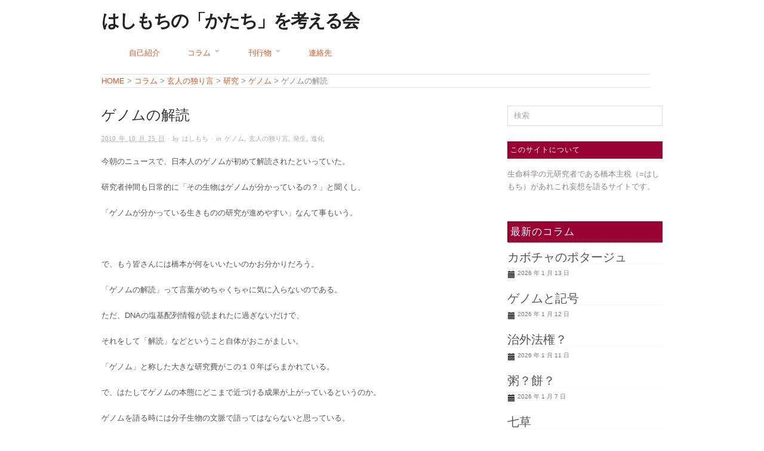

--- FILE ---
content_type: text/html; charset=UTF-8
request_url: https://hashimochi.com/archives/2598
body_size: 14304
content:
<!doctype html>
<html lang="ja">
<head>
	<!-- Global site tag (gtag.js) - Google Analytics -->
<script async src="https://www.googletagmanager.com/gtag/js?id=UA-44952005-1"></script>
<script>
  window.dataLayer = window.dataLayer || [];
  function gtag(){dataLayer.push(arguments);}
  gtag('js', new Date());

  gtag('config', 'UA-44952005-1');
</script>

<meta http-equiv="Content-Type" content="text/html; charset=UTF-8" />
<meta http-equiv="X-UA-Compatible" content="IE=edge,chrome=1">
    
<!-- Mobile viewport optimized -->
<meta name="viewport" content="width=device-width,initial-scale=1">


<!-- Title -->
<title>ゲノムの解読 - はしもちの「かたち」を考える会</title>

<link rel="profile" href="http://gmpg.org/xfn/11" />
<link rel="pingback" href="https://hashimochi.com/xmlrpc.php" />

<!-- WP Head -->
<meta name='robots' content='index, follow, max-image-preview:large, max-snippet:-1, max-video-preview:-1' />
	<style>img:is([sizes="auto" i], [sizes^="auto," i]) { contain-intrinsic-size: 3000px 1500px }</style>
	<meta name="generator" content="WordPress 6.8.3" />
<meta name="template" content="Origin ed Hashimochi 0.5.3" />

	<!-- This site is optimized with the Yoast SEO plugin v26.7 - https://yoast.com/wordpress/plugins/seo/ -->
	<link rel="canonical" href="https://hashimochi.com/archives/2598" />
	<meta property="og:locale" content="ja_JP" />
	<meta property="og:type" content="article" />
	<meta property="og:title" content="ゲノムの解読 - はしもちの「かたち」を考える会" />
	<meta property="og:description" content="今朝のニュースで、日本人のゲノムが初めて解読されたといっていた。 研究者仲間も日常的に「その生物はゲノムが分かっているの？」と聞くし、 「ゲノムが分かっている生きものの研究が進めやすい」なんて事もいう。 &nbsp; で..." />
	<meta property="og:url" content="https://hashimochi.com/archives/2598" />
	<meta property="og:site_name" content="はしもちの「かたち」を考える会" />
	<meta property="article:published_time" content="2010-10-25T03:17:04+00:00" />
	<meta property="article:modified_time" content="2015-05-12T23:50:27+00:00" />
	<meta name="author" content="はしもち" />
	<script type="application/ld+json" class="yoast-schema-graph">{"@context":"https://schema.org","@graph":[{"@type":"Article","@id":"https://hashimochi.com/archives/2598#article","isPartOf":{"@id":"https://hashimochi.com/archives/2598"},"author":{"name":"はしもち","@id":"https://hashimochi.com/#/schema/person/d9a39be6734743b9de274fc8970be078"},"headline":"ゲノムの解読","datePublished":"2010-10-25T03:17:04+00:00","dateModified":"2015-05-12T23:50:27+00:00","mainEntityOfPage":{"@id":"https://hashimochi.com/archives/2598"},"wordCount":4,"commentCount":0,"articleSection":["ゲノム","玄人の独り言","発生","進化"],"inLanguage":"ja","potentialAction":[{"@type":"CommentAction","name":"Comment","target":["https://hashimochi.com/archives/2598#respond"]}]},{"@type":"WebPage","@id":"https://hashimochi.com/archives/2598","url":"https://hashimochi.com/archives/2598","name":"ゲノムの解読 - はしもちの「かたち」を考える会","isPartOf":{"@id":"https://hashimochi.com/#website"},"datePublished":"2010-10-25T03:17:04+00:00","dateModified":"2015-05-12T23:50:27+00:00","author":{"@id":"https://hashimochi.com/#/schema/person/d9a39be6734743b9de274fc8970be078"},"inLanguage":"ja","potentialAction":[{"@type":"ReadAction","target":["https://hashimochi.com/archives/2598"]}]},{"@type":"WebSite","@id":"https://hashimochi.com/#website","url":"https://hashimochi.com/","name":"はしもちの「かたち」を考える会","description":"","potentialAction":[{"@type":"SearchAction","target":{"@type":"EntryPoint","urlTemplate":"https://hashimochi.com/?s={search_term_string}"},"query-input":{"@type":"PropertyValueSpecification","valueRequired":true,"valueName":"search_term_string"}}],"inLanguage":"ja"},{"@type":"Person","@id":"https://hashimochi.com/#/schema/person/d9a39be6734743b9de274fc8970be078","name":"はしもち","url":"https://hashimochi.com/archives/author/hashimochi"}]}</script>
	<!-- / Yoast SEO plugin. -->


<link rel='dns-prefetch' href='//stats.wp.com' />
<link rel='dns-prefetch' href='//fonts.googleapis.com' />
<link rel='dns-prefetch' href='//v0.wordpress.com' />
<link rel='dns-prefetch' href='//jetpack.wordpress.com' />
<link rel='dns-prefetch' href='//s0.wp.com' />
<link rel='dns-prefetch' href='//public-api.wordpress.com' />
<link rel='dns-prefetch' href='//0.gravatar.com' />
<link rel='dns-prefetch' href='//1.gravatar.com' />
<link rel='dns-prefetch' href='//2.gravatar.com' />
<link rel="alternate" type="application/rss+xml" title="はしもちの「かたち」を考える会 &raquo; フィード" href="https://hashimochi.com/feed" />
<link rel="alternate" type="application/rss+xml" title="はしもちの「かたち」を考える会 &raquo; コメントフィード" href="https://hashimochi.com/comments/feed" />
<link rel="alternate" type="application/rss+xml" title="はしもちの「かたち」を考える会 &raquo; ゲノムの解読 のコメントのフィード" href="https://hashimochi.com/archives/2598/feed" />
<script type="text/javascript">
/* <![CDATA[ */
window._wpemojiSettings = {"baseUrl":"https:\/\/s.w.org\/images\/core\/emoji\/16.0.1\/72x72\/","ext":".png","svgUrl":"https:\/\/s.w.org\/images\/core\/emoji\/16.0.1\/svg\/","svgExt":".svg","source":{"concatemoji":"https:\/\/hashimochi.com\/wp-includes\/js\/wp-emoji-release.min.js?ver=6.8.3"}};
/*! This file is auto-generated */
!function(s,n){var o,i,e;function c(e){try{var t={supportTests:e,timestamp:(new Date).valueOf()};sessionStorage.setItem(o,JSON.stringify(t))}catch(e){}}function p(e,t,n){e.clearRect(0,0,e.canvas.width,e.canvas.height),e.fillText(t,0,0);var t=new Uint32Array(e.getImageData(0,0,e.canvas.width,e.canvas.height).data),a=(e.clearRect(0,0,e.canvas.width,e.canvas.height),e.fillText(n,0,0),new Uint32Array(e.getImageData(0,0,e.canvas.width,e.canvas.height).data));return t.every(function(e,t){return e===a[t]})}function u(e,t){e.clearRect(0,0,e.canvas.width,e.canvas.height),e.fillText(t,0,0);for(var n=e.getImageData(16,16,1,1),a=0;a<n.data.length;a++)if(0!==n.data[a])return!1;return!0}function f(e,t,n,a){switch(t){case"flag":return n(e,"\ud83c\udff3\ufe0f\u200d\u26a7\ufe0f","\ud83c\udff3\ufe0f\u200b\u26a7\ufe0f")?!1:!n(e,"\ud83c\udde8\ud83c\uddf6","\ud83c\udde8\u200b\ud83c\uddf6")&&!n(e,"\ud83c\udff4\udb40\udc67\udb40\udc62\udb40\udc65\udb40\udc6e\udb40\udc67\udb40\udc7f","\ud83c\udff4\u200b\udb40\udc67\u200b\udb40\udc62\u200b\udb40\udc65\u200b\udb40\udc6e\u200b\udb40\udc67\u200b\udb40\udc7f");case"emoji":return!a(e,"\ud83e\udedf")}return!1}function g(e,t,n,a){var r="undefined"!=typeof WorkerGlobalScope&&self instanceof WorkerGlobalScope?new OffscreenCanvas(300,150):s.createElement("canvas"),o=r.getContext("2d",{willReadFrequently:!0}),i=(o.textBaseline="top",o.font="600 32px Arial",{});return e.forEach(function(e){i[e]=t(o,e,n,a)}),i}function t(e){var t=s.createElement("script");t.src=e,t.defer=!0,s.head.appendChild(t)}"undefined"!=typeof Promise&&(o="wpEmojiSettingsSupports",i=["flag","emoji"],n.supports={everything:!0,everythingExceptFlag:!0},e=new Promise(function(e){s.addEventListener("DOMContentLoaded",e,{once:!0})}),new Promise(function(t){var n=function(){try{var e=JSON.parse(sessionStorage.getItem(o));if("object"==typeof e&&"number"==typeof e.timestamp&&(new Date).valueOf()<e.timestamp+604800&&"object"==typeof e.supportTests)return e.supportTests}catch(e){}return null}();if(!n){if("undefined"!=typeof Worker&&"undefined"!=typeof OffscreenCanvas&&"undefined"!=typeof URL&&URL.createObjectURL&&"undefined"!=typeof Blob)try{var e="postMessage("+g.toString()+"("+[JSON.stringify(i),f.toString(),p.toString(),u.toString()].join(",")+"));",a=new Blob([e],{type:"text/javascript"}),r=new Worker(URL.createObjectURL(a),{name:"wpTestEmojiSupports"});return void(r.onmessage=function(e){c(n=e.data),r.terminate(),t(n)})}catch(e){}c(n=g(i,f,p,u))}t(n)}).then(function(e){for(var t in e)n.supports[t]=e[t],n.supports.everything=n.supports.everything&&n.supports[t],"flag"!==t&&(n.supports.everythingExceptFlag=n.supports.everythingExceptFlag&&n.supports[t]);n.supports.everythingExceptFlag=n.supports.everythingExceptFlag&&!n.supports.flag,n.DOMReady=!1,n.readyCallback=function(){n.DOMReady=!0}}).then(function(){return e}).then(function(){var e;n.supports.everything||(n.readyCallback(),(e=n.source||{}).concatemoji?t(e.concatemoji):e.wpemoji&&e.twemoji&&(t(e.twemoji),t(e.wpemoji)))}))}((window,document),window._wpemojiSettings);
/* ]]> */
</script>
<link rel='stylesheet' id='style-css' href='https://hashimochi.com/wp-content/themes/origin/style.css?ver=0.5.3' type='text/css' media='all' />
<style id='wp-emoji-styles-inline-css' type='text/css'>

	img.wp-smiley, img.emoji {
		display: inline !important;
		border: none !important;
		box-shadow: none !important;
		height: 1em !important;
		width: 1em !important;
		margin: 0 0.07em !important;
		vertical-align: -0.1em !important;
		background: none !important;
		padding: 0 !important;
	}
</style>
<link rel='stylesheet' id='wp-block-library-css' href='https://hashimochi.com/wp-includes/css/dist/block-library/style.min.css?ver=6.8.3' type='text/css' media='all' />
<style id='classic-theme-styles-inline-css' type='text/css'>
/*! This file is auto-generated */
.wp-block-button__link{color:#fff;background-color:#32373c;border-radius:9999px;box-shadow:none;text-decoration:none;padding:calc(.667em + 2px) calc(1.333em + 2px);font-size:1.125em}.wp-block-file__button{background:#32373c;color:#fff;text-decoration:none}
</style>
<link rel='stylesheet' id='mediaelement-css' href='https://hashimochi.com/wp-includes/js/mediaelement/mediaelementplayer-legacy.min.css?ver=4.2.17' type='text/css' media='all' />
<link rel='stylesheet' id='wp-mediaelement-css' href='https://hashimochi.com/wp-includes/js/mediaelement/wp-mediaelement.min.css?ver=6.8.3' type='text/css' media='all' />
<style id='jetpack-sharing-buttons-style-inline-css' type='text/css'>
.jetpack-sharing-buttons__services-list{display:flex;flex-direction:row;flex-wrap:wrap;gap:0;list-style-type:none;margin:5px;padding:0}.jetpack-sharing-buttons__services-list.has-small-icon-size{font-size:12px}.jetpack-sharing-buttons__services-list.has-normal-icon-size{font-size:16px}.jetpack-sharing-buttons__services-list.has-large-icon-size{font-size:24px}.jetpack-sharing-buttons__services-list.has-huge-icon-size{font-size:36px}@media print{.jetpack-sharing-buttons__services-list{display:none!important}}.editor-styles-wrapper .wp-block-jetpack-sharing-buttons{gap:0;padding-inline-start:0}ul.jetpack-sharing-buttons__services-list.has-background{padding:1.25em 2.375em}
</style>
<style id='global-styles-inline-css' type='text/css'>
:root{--wp--preset--aspect-ratio--square: 1;--wp--preset--aspect-ratio--4-3: 4/3;--wp--preset--aspect-ratio--3-4: 3/4;--wp--preset--aspect-ratio--3-2: 3/2;--wp--preset--aspect-ratio--2-3: 2/3;--wp--preset--aspect-ratio--16-9: 16/9;--wp--preset--aspect-ratio--9-16: 9/16;--wp--preset--color--black: #000000;--wp--preset--color--cyan-bluish-gray: #abb8c3;--wp--preset--color--white: #ffffff;--wp--preset--color--pale-pink: #f78da7;--wp--preset--color--vivid-red: #cf2e2e;--wp--preset--color--luminous-vivid-orange: #ff6900;--wp--preset--color--luminous-vivid-amber: #fcb900;--wp--preset--color--light-green-cyan: #7bdcb5;--wp--preset--color--vivid-green-cyan: #00d084;--wp--preset--color--pale-cyan-blue: #8ed1fc;--wp--preset--color--vivid-cyan-blue: #0693e3;--wp--preset--color--vivid-purple: #9b51e0;--wp--preset--gradient--vivid-cyan-blue-to-vivid-purple: linear-gradient(135deg,rgba(6,147,227,1) 0%,rgb(155,81,224) 100%);--wp--preset--gradient--light-green-cyan-to-vivid-green-cyan: linear-gradient(135deg,rgb(122,220,180) 0%,rgb(0,208,130) 100%);--wp--preset--gradient--luminous-vivid-amber-to-luminous-vivid-orange: linear-gradient(135deg,rgba(252,185,0,1) 0%,rgba(255,105,0,1) 100%);--wp--preset--gradient--luminous-vivid-orange-to-vivid-red: linear-gradient(135deg,rgba(255,105,0,1) 0%,rgb(207,46,46) 100%);--wp--preset--gradient--very-light-gray-to-cyan-bluish-gray: linear-gradient(135deg,rgb(238,238,238) 0%,rgb(169,184,195) 100%);--wp--preset--gradient--cool-to-warm-spectrum: linear-gradient(135deg,rgb(74,234,220) 0%,rgb(151,120,209) 20%,rgb(207,42,186) 40%,rgb(238,44,130) 60%,rgb(251,105,98) 80%,rgb(254,248,76) 100%);--wp--preset--gradient--blush-light-purple: linear-gradient(135deg,rgb(255,206,236) 0%,rgb(152,150,240) 100%);--wp--preset--gradient--blush-bordeaux: linear-gradient(135deg,rgb(254,205,165) 0%,rgb(254,45,45) 50%,rgb(107,0,62) 100%);--wp--preset--gradient--luminous-dusk: linear-gradient(135deg,rgb(255,203,112) 0%,rgb(199,81,192) 50%,rgb(65,88,208) 100%);--wp--preset--gradient--pale-ocean: linear-gradient(135deg,rgb(255,245,203) 0%,rgb(182,227,212) 50%,rgb(51,167,181) 100%);--wp--preset--gradient--electric-grass: linear-gradient(135deg,rgb(202,248,128) 0%,rgb(113,206,126) 100%);--wp--preset--gradient--midnight: linear-gradient(135deg,rgb(2,3,129) 0%,rgb(40,116,252) 100%);--wp--preset--font-size--small: 13px;--wp--preset--font-size--medium: 20px;--wp--preset--font-size--large: 36px;--wp--preset--font-size--x-large: 42px;--wp--preset--spacing--20: 0.44rem;--wp--preset--spacing--30: 0.67rem;--wp--preset--spacing--40: 1rem;--wp--preset--spacing--50: 1.5rem;--wp--preset--spacing--60: 2.25rem;--wp--preset--spacing--70: 3.38rem;--wp--preset--spacing--80: 5.06rem;--wp--preset--shadow--natural: 6px 6px 9px rgba(0, 0, 0, 0.2);--wp--preset--shadow--deep: 12px 12px 50px rgba(0, 0, 0, 0.4);--wp--preset--shadow--sharp: 6px 6px 0px rgba(0, 0, 0, 0.2);--wp--preset--shadow--outlined: 6px 6px 0px -3px rgba(255, 255, 255, 1), 6px 6px rgba(0, 0, 0, 1);--wp--preset--shadow--crisp: 6px 6px 0px rgba(0, 0, 0, 1);}:where(.is-layout-flex){gap: 0.5em;}:where(.is-layout-grid){gap: 0.5em;}body .is-layout-flex{display: flex;}.is-layout-flex{flex-wrap: wrap;align-items: center;}.is-layout-flex > :is(*, div){margin: 0;}body .is-layout-grid{display: grid;}.is-layout-grid > :is(*, div){margin: 0;}:where(.wp-block-columns.is-layout-flex){gap: 2em;}:where(.wp-block-columns.is-layout-grid){gap: 2em;}:where(.wp-block-post-template.is-layout-flex){gap: 1.25em;}:where(.wp-block-post-template.is-layout-grid){gap: 1.25em;}.has-black-color{color: var(--wp--preset--color--black) !important;}.has-cyan-bluish-gray-color{color: var(--wp--preset--color--cyan-bluish-gray) !important;}.has-white-color{color: var(--wp--preset--color--white) !important;}.has-pale-pink-color{color: var(--wp--preset--color--pale-pink) !important;}.has-vivid-red-color{color: var(--wp--preset--color--vivid-red) !important;}.has-luminous-vivid-orange-color{color: var(--wp--preset--color--luminous-vivid-orange) !important;}.has-luminous-vivid-amber-color{color: var(--wp--preset--color--luminous-vivid-amber) !important;}.has-light-green-cyan-color{color: var(--wp--preset--color--light-green-cyan) !important;}.has-vivid-green-cyan-color{color: var(--wp--preset--color--vivid-green-cyan) !important;}.has-pale-cyan-blue-color{color: var(--wp--preset--color--pale-cyan-blue) !important;}.has-vivid-cyan-blue-color{color: var(--wp--preset--color--vivid-cyan-blue) !important;}.has-vivid-purple-color{color: var(--wp--preset--color--vivid-purple) !important;}.has-black-background-color{background-color: var(--wp--preset--color--black) !important;}.has-cyan-bluish-gray-background-color{background-color: var(--wp--preset--color--cyan-bluish-gray) !important;}.has-white-background-color{background-color: var(--wp--preset--color--white) !important;}.has-pale-pink-background-color{background-color: var(--wp--preset--color--pale-pink) !important;}.has-vivid-red-background-color{background-color: var(--wp--preset--color--vivid-red) !important;}.has-luminous-vivid-orange-background-color{background-color: var(--wp--preset--color--luminous-vivid-orange) !important;}.has-luminous-vivid-amber-background-color{background-color: var(--wp--preset--color--luminous-vivid-amber) !important;}.has-light-green-cyan-background-color{background-color: var(--wp--preset--color--light-green-cyan) !important;}.has-vivid-green-cyan-background-color{background-color: var(--wp--preset--color--vivid-green-cyan) !important;}.has-pale-cyan-blue-background-color{background-color: var(--wp--preset--color--pale-cyan-blue) !important;}.has-vivid-cyan-blue-background-color{background-color: var(--wp--preset--color--vivid-cyan-blue) !important;}.has-vivid-purple-background-color{background-color: var(--wp--preset--color--vivid-purple) !important;}.has-black-border-color{border-color: var(--wp--preset--color--black) !important;}.has-cyan-bluish-gray-border-color{border-color: var(--wp--preset--color--cyan-bluish-gray) !important;}.has-white-border-color{border-color: var(--wp--preset--color--white) !important;}.has-pale-pink-border-color{border-color: var(--wp--preset--color--pale-pink) !important;}.has-vivid-red-border-color{border-color: var(--wp--preset--color--vivid-red) !important;}.has-luminous-vivid-orange-border-color{border-color: var(--wp--preset--color--luminous-vivid-orange) !important;}.has-luminous-vivid-amber-border-color{border-color: var(--wp--preset--color--luminous-vivid-amber) !important;}.has-light-green-cyan-border-color{border-color: var(--wp--preset--color--light-green-cyan) !important;}.has-vivid-green-cyan-border-color{border-color: var(--wp--preset--color--vivid-green-cyan) !important;}.has-pale-cyan-blue-border-color{border-color: var(--wp--preset--color--pale-cyan-blue) !important;}.has-vivid-cyan-blue-border-color{border-color: var(--wp--preset--color--vivid-cyan-blue) !important;}.has-vivid-purple-border-color{border-color: var(--wp--preset--color--vivid-purple) !important;}.has-vivid-cyan-blue-to-vivid-purple-gradient-background{background: var(--wp--preset--gradient--vivid-cyan-blue-to-vivid-purple) !important;}.has-light-green-cyan-to-vivid-green-cyan-gradient-background{background: var(--wp--preset--gradient--light-green-cyan-to-vivid-green-cyan) !important;}.has-luminous-vivid-amber-to-luminous-vivid-orange-gradient-background{background: var(--wp--preset--gradient--luminous-vivid-amber-to-luminous-vivid-orange) !important;}.has-luminous-vivid-orange-to-vivid-red-gradient-background{background: var(--wp--preset--gradient--luminous-vivid-orange-to-vivid-red) !important;}.has-very-light-gray-to-cyan-bluish-gray-gradient-background{background: var(--wp--preset--gradient--very-light-gray-to-cyan-bluish-gray) !important;}.has-cool-to-warm-spectrum-gradient-background{background: var(--wp--preset--gradient--cool-to-warm-spectrum) !important;}.has-blush-light-purple-gradient-background{background: var(--wp--preset--gradient--blush-light-purple) !important;}.has-blush-bordeaux-gradient-background{background: var(--wp--preset--gradient--blush-bordeaux) !important;}.has-luminous-dusk-gradient-background{background: var(--wp--preset--gradient--luminous-dusk) !important;}.has-pale-ocean-gradient-background{background: var(--wp--preset--gradient--pale-ocean) !important;}.has-electric-grass-gradient-background{background: var(--wp--preset--gradient--electric-grass) !important;}.has-midnight-gradient-background{background: var(--wp--preset--gradient--midnight) !important;}.has-small-font-size{font-size: var(--wp--preset--font-size--small) !important;}.has-medium-font-size{font-size: var(--wp--preset--font-size--medium) !important;}.has-large-font-size{font-size: var(--wp--preset--font-size--large) !important;}.has-x-large-font-size{font-size: var(--wp--preset--font-size--x-large) !important;}
:where(.wp-block-post-template.is-layout-flex){gap: 1.25em;}:where(.wp-block-post-template.is-layout-grid){gap: 1.25em;}
:where(.wp-block-columns.is-layout-flex){gap: 2em;}:where(.wp-block-columns.is-layout-grid){gap: 2em;}
:root :where(.wp-block-pullquote){font-size: 1.5em;line-height: 1.6;}
</style>
<link rel='stylesheet' id='contact-form-7-css' href='https://hashimochi.com/wp-content/plugins/contact-form-7/includes/css/styles.css?ver=6.1.4' type='text/css' media='all' />
<link rel='stylesheet' id='origin_fancybox-stylesheet-css' href='https://hashimochi.com/wp-content/themes/origin/js/fancybox/jquery.fancybox-1.3.4.css?ver=1' type='text/css' media='screen' />
<link rel='stylesheet' id='font-bitter-css' href='http://fonts.googleapis.com/css?family=Bitter&#038;ver=1' type='text/css' media='screen' />
<script type="text/javascript" src="https://hashimochi.com/wp-includes/js/jquery/jquery.min.js?ver=3.7.1" id="jquery-core-js"></script>
<script type="text/javascript" src="https://hashimochi.com/wp-includes/js/jquery/jquery-migrate.min.js?ver=3.4.1" id="jquery-migrate-js"></script>
<link rel="https://api.w.org/" href="https://hashimochi.com/wp-json/" /><link rel="alternate" title="JSON" type="application/json" href="https://hashimochi.com/wp-json/wp/v2/posts/2598" /><link rel="EditURI" type="application/rsd+xml" title="RSD" href="https://hashimochi.com/xmlrpc.php?rsd" />
<link rel='shortlink' href='https://wp.me/pq13K-FU' />
<link rel="alternate" title="oEmbed (JSON)" type="application/json+oembed" href="https://hashimochi.com/wp-json/oembed/1.0/embed?url=https%3A%2F%2Fhashimochi.com%2Farchives%2F2598" />
<link rel="alternate" title="oEmbed (XML)" type="text/xml+oembed" href="https://hashimochi.com/wp-json/oembed/1.0/embed?url=https%3A%2F%2Fhashimochi.com%2Farchives%2F2598&#038;format=xml" />
	<style>img#wpstats{display:none}</style>
		
	<style type="text/css">

		/* Font size. */
		
		/* Font family. */
		
		/* Link color. */
				a:hover, a:focus { color: #000; }

		/* Custom CSS. */
		
	
	</style>	

<style type="text/css">.recentcomments a{display:inline !important;padding:0 !important;margin:0 !important;}</style>
</head>

<body class="wordpress ltr ja parent-theme y2026 m01 d14 h17 wednesday logged-out singular singular-post singular-post-2598">

	
	<div id="container">
		
		<div class="wrap">

				
			<div id="header">
	
					
					<div id="branding">
						
						<div id="site-title"><a href="https://hashimochi.com" title="はしもちの「かたち」を考える会" rel="home"><span>はしもちの「かたち」を考える会</span></a></div>						
					</div><!-- #branding -->
					
					
					
					
                
	
	<div id="menu-primary" class="site-navigation menu-container" role="navigation">

		<span class="menu-toggle">Menu</span>

		
		<div class="menu"><ul id="menu-primary-items" class="nav-menu"><li id="menu-item-6640" class="menu-item menu-item-type-post_type menu-item-object-page menu-item-6640"><a href="https://hashimochi.com/%e8%87%aa%e5%b7%b1%e7%b4%b9%e4%bb%8b">自己紹介</a></li>
<li id="menu-item-8554" class="menu-item menu-item-type-taxonomy menu-item-object-category current-post-ancestor menu-item-has-children menu-item-8554"><a href="https://hashimochi.com/archives/category/column">コラム</a>
<ul class="sub-menu">
	<li id="menu-item-8584" class="menu-item menu-item-type-taxonomy menu-item-object-category current-post-ancestor current-menu-parent current-post-parent menu-item-has-children menu-item-8584"><a href="https://hashimochi.com/archives/category/column/kuro-to">玄人の独り言</a>
	<ul class="sub-menu">
		<li id="menu-item-8585" class="menu-item menu-item-type-taxonomy menu-item-object-category menu-item-8585"><a href="https://hashimochi.com/archives/category/column/kuro-to/katachi">かたち論</a></li>
		<li id="menu-item-8586" class="menu-item menu-item-type-taxonomy menu-item-object-category menu-item-has-children menu-item-8586"><a href="https://hashimochi.com/archives/category/column/kuro-to/linguistics">ことば論</a>
		<ul class="sub-menu">
			<li id="menu-item-8588" class="menu-item menu-item-type-taxonomy menu-item-object-category menu-item-8588"><a href="https://hashimochi.com/archives/category/column/kuro-to/linguistics/language">言語</a></li>
			<li id="menu-item-8587" class="menu-item menu-item-type-taxonomy menu-item-object-category menu-item-8587"><a href="https://hashimochi.com/archives/category/column/kuro-to/linguistics/foreign-language">外国語</a></li>
		</ul>
</li>
		<li id="menu-item-8589" class="menu-item menu-item-type-taxonomy menu-item-object-category current-post-ancestor menu-item-has-children menu-item-8589"><a href="https://hashimochi.com/archives/category/column/kuro-to/research">研究</a>
		<ul class="sub-menu">
			<li id="menu-item-8591" class="menu-item menu-item-type-taxonomy menu-item-object-category current-post-ancestor current-menu-parent current-post-parent menu-item-8591"><a href="https://hashimochi.com/archives/category/column/kuro-to/research/development">発生</a></li>
			<li id="menu-item-8594" class="menu-item menu-item-type-taxonomy menu-item-object-category current-post-ancestor current-menu-parent current-post-parent menu-item-8594"><a href="https://hashimochi.com/archives/category/column/kuro-to/research/evolution">進化</a></li>
			<li id="menu-item-8590" class="menu-item menu-item-type-taxonomy menu-item-object-category current-post-ancestor current-menu-parent current-post-parent menu-item-8590"><a href="https://hashimochi.com/archives/category/column/kuro-to/research/genome">ゲノム</a></li>
			<li id="menu-item-8592" class="menu-item menu-item-type-taxonomy menu-item-object-category menu-item-8592"><a href="https://hashimochi.com/archives/category/column/kuro-to/research/lab">研究室</a></li>
			<li id="menu-item-8593" class="menu-item menu-item-type-taxonomy menu-item-object-category menu-item-8593"><a href="https://hashimochi.com/archives/category/column/kuro-to/research/lecture">講義・講演</a></li>
		</ul>
</li>
		<li id="menu-item-8595" class="menu-item menu-item-type-taxonomy menu-item-object-category menu-item-8595"><a href="https://hashimochi.com/archives/category/column/kuro-to/hobby">趣味</a></li>
	</ul>
</li>
	<li id="menu-item-8596" class="menu-item menu-item-type-taxonomy menu-item-object-category menu-item-8596"><a href="https://hashimochi.com/archives/category/column/shiro-to">素人のたわごと</a></li>
</ul>
</li>
<li id="menu-item-10075" class="menu-item menu-item-type-custom menu-item-object-custom menu-item-has-children menu-item-10075"><a href="http://hashimochi.com/archives/publish">刊行物</a>
<ul class="sub-menu">
	<li id="menu-item-6719" class="menu-item menu-item-type-taxonomy menu-item-object-types menu-item-6719"><a href="https://hashimochi.com/archives/types/new_paper">原著論文（2000年～現在）</a></li>
	<li id="menu-item-6718" class="menu-item menu-item-type-taxonomy menu-item-object-types menu-item-6718"><a href="https://hashimochi.com/archives/types/old_paper">原著論文（～1999年）</a></li>
	<li id="menu-item-6720" class="menu-item menu-item-type-taxonomy menu-item-object-types menu-item-6720"><a href="https://hashimochi.com/archives/types/j_review">日本語レビュー</a></li>
	<li id="menu-item-6714" class="menu-item menu-item-type-taxonomy menu-item-object-types menu-item-6714"><a href="https://hashimochi.com/archives/types/original">はしもち出版</a></li>
</ul>
</li>
<li id="menu-item-6630" class="menu-item menu-item-type-post_type menu-item-object-page menu-item-6630"><a href="https://hashimochi.com/%e9%80%a3%e7%b5%a1%e5%85%88">連絡先</a></li>
</ul></div>
		
	</div><!-- #menu-primary .menu-container -->

	
	

                    <div class="breadcrumbs">
                        <a title="Go to はしもちの「かたち」を考える会." href="https://hashimochi.com" class="home">HOME</a> &gt; <span property="itemListElement" typeof="ListItem"><a property="item" typeof="WebPage" title="Go to the コラム カテゴリー archives." href="https://hashimochi.com/archives/category/column" class="taxonomy category" ><span property="name">コラム</span></a><meta property="position" content="2"></span> &gt; <span property="itemListElement" typeof="ListItem"><a property="item" typeof="WebPage" title="Go to the 玄人の独り言 カテゴリー archives." href="https://hashimochi.com/archives/category/column/kuro-to" class="taxonomy category" ><span property="name">玄人の独り言</span></a><meta property="position" content="3"></span> &gt; <span property="itemListElement" typeof="ListItem"><a property="item" typeof="WebPage" title="Go to the 研究 カテゴリー archives." href="https://hashimochi.com/archives/category/column/kuro-to/research" class="taxonomy category" ><span property="name">研究</span></a><meta property="position" content="4"></span> &gt; <span property="itemListElement" typeof="ListItem"><a property="item" typeof="WebPage" title="Go to the ゲノム カテゴリー archives." href="https://hashimochi.com/archives/category/column/kuro-to/research/genome" class="taxonomy category" ><span property="name">ゲノム</span></a><meta property="position" content="5"></span> &gt; ゲノムの解読                    </div>
	
			</div><!-- #header -->
	
				
				
			<div id="main">
	
				
	
	<div id="content">

		
		<div class="hfeed">

			
				
					
					<div id="post-2598" class="hentry post publish post-1 odd author-hashimochi category-genome category-kuro-to category-development category-evolution">

												
						<div class="post-content">
						
														
							<h1 class='post-title entry-title'>ゲノムの解読</h1>
							<div class="byline"><abbr class="published" title="月曜日, 10月 25th, 2010, 12:17 pm">2010 年 10 月 25 日</abbr> &middot; by <span class="author vcard"><a class="url fn n" rel="author" href="https://hashimochi.com/archives/author/hashimochi" title="はしもち">はしもち</a></span> &middot; in <span class="category"><a href="https://hashimochi.com/archives/category/column/kuro-to/research/genome" rel="tag">ゲノム</a>, <a href="https://hashimochi.com/archives/category/column/kuro-to" rel="tag">玄人の独り言</a>, <a href="https://hashimochi.com/archives/category/column/kuro-to/research/development" rel="tag">発生</a>, <a href="https://hashimochi.com/archives/category/column/kuro-to/research/evolution" rel="tag">進化</a></span> </div>
							<div class="entry-content">
								
								<p>今朝のニュースで、日本人のゲノムが初めて解読されたといっていた。</p>
<p>研究者仲間も日常的に「その生物はゲノムが分かっているの？」と聞くし、</p>
<p>「ゲノムが分かっている生きものの研究が進めやすい」なんて事もいう。</p>
<p>&nbsp;</p>
<p>で、もう皆さんには橋本が何をいいたいのかお分かりだろう。</p>
<p>「ゲノムの解読」って言葉がめちゃくちゃに気に入らないのである。</p>
<p>ただ、DNAの塩基配列情報が読まれたに過ぎないだけで、</p>
<p>それをして「解読」などということ自体がおこがましい。</p>
<p>「ゲノム」と称した大きな研究費がこの１０年ばらまかれている。</p>
<p>で、はたしてゲノムの本態にどこまで近づける成果が上がっているというのか。</p>
<p>ゲノムを語る時には分子生物の文脈で語ってはならないと思っている。</p>
<p>分子の相同性や相似生でゲノムを見ては絶対にいけないと信じている。</p>
<p>&nbsp;</p>
<p>いままでは、全塩基配列の決定がスタートラインだろうと思っていた。</p>
<p>しかし、全塩基配列をすべて読んだ上ではたしてどう動くのだろうか？</p>
<p>本当の意味のゲノムというものに迫っていけるのだろうか？</p>
<p>そういう意味でわくわくとする話にはとんとお目にかからない。</p>
<p>&nbsp;</p>
<p>まあ、私でもいろいろと思うのだから、</p>
<p>賢い人たちが問題意識を持たないとは思えないので、</p>
<p>おそらく現段階では方法論的に無理なのでしょうね？</p>
<p>あるいは、水面下では着々と何かが進んでいるのかも・・・。</p>
<p>わくわくする何かが見つかればいいのにな。</p>
								
																
							</div><!-- .entry-content -->

							<div class="entry-meta"></div>
													
						</div><!-- .post-content -->

					</div><!-- .hentry -->

					
					
					
					
<div id="comments-template">

	<div class="comments-wrap">

		<div id="comments">

			
			
		</div><!-- #comments -->

		
		<div id="respond" class="comment-respond">
			<h3 id="reply-title" class="comment-reply-title">コメントを残す<small><a rel="nofollow" id="cancel-comment-reply-link" href="/archives/2598#respond" style="display:none;">コメントをキャンセル</a></small></h3>			<form id="commentform" class="comment-form">
				<iframe
					title="コメントフォーム"
					src="https://jetpack.wordpress.com/jetpack-comment/?blogid=6200604&#038;postid=2598&#038;comment_registration=0&#038;require_name_email=1&#038;stc_enabled=1&#038;stb_enabled=1&#038;show_avatars=0&#038;avatar_default=mystery&#038;greeting=%E3%82%B3%E3%83%A1%E3%83%B3%E3%83%88%E3%82%92%E6%AE%8B%E3%81%99&#038;jetpack_comments_nonce=e97bb07c89&#038;greeting_reply=%25s+%E3%81%B8%E8%BF%94%E4%BF%A1%E3%81%99%E3%82%8B&#038;color_scheme=light&#038;lang=ja&#038;jetpack_version=15.4&#038;iframe_unique_id=1&#038;show_cookie_consent=10&#038;has_cookie_consent=0&#038;is_current_user_subscribed=0&#038;token_key=%3Bnormal%3B&#038;sig=966bc6cca432b698ac6135c6a11b282d9a3460b6#parent=https%3A%2F%2Fhashimochi.com%2Farchives%2F2598"
											name="jetpack_remote_comment"
						style="width:100%; height: 430px; border:0;"
										class="jetpack_remote_comment"
					id="jetpack_remote_comment"
					sandbox="allow-same-origin allow-top-navigation allow-scripts allow-forms allow-popups"
				>
									</iframe>
									<!--[if !IE]><!-->
					<script>
						document.addEventListener('DOMContentLoaded', function () {
							var commentForms = document.getElementsByClassName('jetpack_remote_comment');
							for (var i = 0; i < commentForms.length; i++) {
								commentForms[i].allowTransparency = false;
								commentForms[i].scrolling = 'no';
							}
						});
					</script>
					<!--<![endif]-->
							</form>
		</div>

		
		<input type="hidden" name="comment_parent" id="comment_parent" value="" />

		
	</div><!-- .comments-wrap -->

</div><!-- #comments-template -->
				
			
		</div><!-- .hfeed -->

		
		
	
		<div class="loop-nav">
			<div class="previous">&larr; <a href="https://hashimochi.com/archives/2593" rel="prev">健康診断</a></div>			<div class="next"><a href="https://hashimochi.com/archives/2607" rel="next">夕食</a> &rarr;</div>		</div><!-- .loop-nav -->

	
	</div><!-- #content -->

	
				
	
	<div id="sidebar-primary" class="sidebar">

		
		<div id="hybrid-search-2" class="widget search widget-search"><div class="widget-wrap widget-inside"><h3 class="widget-title">Search</h3><form method="get" class="search-form" id="search-formhybrid-search" action="https://hashimochi.com/"><div><input class="search-text" type="text" name="s" id="search-texthybrid-search" value="検索" onfocus="if(this.value==this.defaultValue)this.value='';" onblur="if(this.value=='')this.value=this.defaultValue;" /></div></form></div></div><div id="text-327049581" class="widget widget_text widget-widget_text"><div class="widget-wrap widget-inside"><h3 class="widget-title">このサイトについて</h3>			<div class="textwidget"><p>生命科学の元研究者である橋本主税（=はしもち）<wbr />があれこれ妄想を語るサイトです。</p>
</div>
		</div></div><aside class='widget slposts-widget'><div class='slposts-container slposts-ulist-container slp-instance-2'><h2 class='slposts-ulist-wtitle'>最新のコラム</h2><ul class='slposts-wrapper slposts-ulist nav nav-tabs nav-stacked'><li class='slposts-ulist-litem'><div class='slposts-caption'><h3 class='slposts-ulist-title'><a href='https://hashimochi.com/archives/14298'>カボチャのポタージュ</a></h3><span class='slposts-ulist-meta'><i class='slpicon-calendar'></i> 2026 年 1 月 13 日</span></div></li><li class='slposts-ulist-litem'><div class='slposts-caption'><h3 class='slposts-ulist-title'><a href='https://hashimochi.com/archives/14287'>ゲノムと記号</a></h3><span class='slposts-ulist-meta'><i class='slpicon-calendar'></i> 2026 年 1 月 12 日</span></div></li><li class='slposts-ulist-litem'><div class='slposts-caption'><h3 class='slposts-ulist-title'><a href='https://hashimochi.com/archives/14285'>治外法権？</a></h3><span class='slposts-ulist-meta'><i class='slpicon-calendar'></i> 2026 年 1 月 11 日</span></div></li><li class='slposts-ulist-litem'><div class='slposts-caption'><h3 class='slposts-ulist-title'><a href='https://hashimochi.com/archives/14277'>粥？餅？</a></h3><span class='slposts-ulist-meta'><i class='slpicon-calendar'></i> 2026 年 1 月 7 日</span></div></li><li class='slposts-ulist-litem'><div class='slposts-caption'><h3 class='slposts-ulist-title'><a href='https://hashimochi.com/archives/14271'>七草</a></h3><span class='slposts-ulist-meta'><i class='slpicon-calendar'></i> 2026 年 1 月 6 日</span></div></li></ul></div></aside><div id="hybrid-categories-3" class="widget categories widget-categories"><div class="widget-wrap widget-inside"><h3 class="widget-title">コラムカテゴリー</h3><ul class="xoxo categories"><li class="cat-item cat-item-4"><a href="https://hashimochi.com/archives/category/column/kuro-to">玄人の独り言</a> (2,244)<ul class='children'><li class="cat-item cat-item-19"><a href="https://hashimochi.com/archives/category/column/kuro-to/katachi">かたち論</a> (319)</li><li class="cat-item cat-item-20"><a href="https://hashimochi.com/archives/category/column/kuro-to/linguistics">ことば論</a> (236)<ul class='children'><li class="cat-item cat-item-25"><a href="https://hashimochi.com/archives/category/column/kuro-to/linguistics/language">言語</a> (202)</li><li class="cat-item cat-item-26"><a href="https://hashimochi.com/archives/category/column/kuro-to/linguistics/foreign-language">外国語</a> (61)</li></ul></li><li class="cat-item cat-item-21"><a href="https://hashimochi.com/archives/category/column/kuro-to/research">研究</a> (414)<ul class='children'><li class="cat-item cat-item-22"><a href="https://hashimochi.com/archives/category/column/kuro-to/research/development">発生</a> (116)</li><li class="cat-item cat-item-23"><a href="https://hashimochi.com/archives/category/column/kuro-to/research/evolution">進化</a> (123)</li><li class="cat-item cat-item-27"><a href="https://hashimochi.com/archives/category/column/kuro-to/research/lab">研究室</a> (47)</li><li class="cat-item cat-item-28"><a href="https://hashimochi.com/archives/category/column/kuro-to/research/lecture">講義・講演</a> (123)</li><li class="cat-item cat-item-29"><a href="https://hashimochi.com/archives/category/column/kuro-to/research/genome">ゲノム</a> (159)</li></ul></li><li class="cat-item cat-item-24"><a href="https://hashimochi.com/archives/category/column/kuro-to/hobby">趣味</a> (416)</li></ul></li><li class="cat-item cat-item-32"><a href="https://hashimochi.com/archives/category/column/%e8%80%83%e3%81%88%e3%82%8b%e4%bc%9a">考える会</a> (27)</li></ul><!-- .xoxo .categories --></div></div><div id="recent-comments-2" class="widget widget_recent_comments widget-widget_recent_comments"><div class="widget-wrap widget-inside"><h3 class="widget-title">最近のコメント</h3><ul id="recentcomments"><li class="recentcomments"><a href="https://hashimochi.com/archives/11733/comment-page-1#comment-2990">四面楚歌</a> に <span class="comment-author-link">澤口裕二</span> より</li><li class="recentcomments"><a href="https://hashimochi.com/archives/11470/comment-page-1#comment-2981">老害？</a> に <span class="comment-author-link">さあさん</span> より</li><li class="recentcomments"><a href="https://hashimochi.com/archives/11412/comment-page-1#comment-2976">昨日の</a> に <span class="comment-author-link">さわぐち</span> より</li><li class="recentcomments"><a href="https://hashimochi.com/archives/11288/comment-page-1#comment-2973">オーガナイザーの本</a> に <span class="comment-author-link">はしもち</span> より</li><li class="recentcomments"><a href="https://hashimochi.com/archives/11288/comment-page-1#comment-2972">オーガナイザーの本</a> に <span class="comment-author-link">澤口裕二</span> より</li></ul></div></div>
		
	</div><!-- #sidebar-primary .aside -->

	

				
		</div><!-- #main -->

		
		
	
	<div id="sidebar-subsidiary" class="sidebar">

		
		<div id="hybrid-calendar-2" class="widget calendar widget-calendar"><div class="widget-wrap widget-inside"><h3 class="widget-title">更新カレンダー</h3><div class="calendar-wrap"><table id="wp-calendar" class="wp-calendar-table"><caption>2026年1月</caption><thead><tr><th scope="col" aria-label="月曜日">月</th><th scope="col" aria-label="火曜日">火</th><th scope="col" aria-label="水曜日">水</th><th scope="col" aria-label="木曜日">木</th><th scope="col" aria-label="金曜日">金</th><th scope="col" aria-label="土曜日">土</th><th scope="col" aria-label="日曜日">日</th></tr></thead><tbody><tr><td colspan="3" class="pad">&nbsp;</td><td><a href="https://hashimochi.com/archives/date/2026/01/01" aria-label="2026年1月1日 に投稿を公開">1</a></td><td><a href="https://hashimochi.com/archives/date/2026/01/02" aria-label="2026年1月2日 に投稿を公開">2</a></td><td>3</td><td><a href="https://hashimochi.com/archives/date/2026/01/04" aria-label="2026年1月4日 に投稿を公開">4</a></td></tr><tr><td>5</td><td><a href="https://hashimochi.com/archives/date/2026/01/06" aria-label="2026年1月6日 に投稿を公開">6</a></td><td><a href="https://hashimochi.com/archives/date/2026/01/07" aria-label="2026年1月7日 に投稿を公開">7</a></td><td>8</td><td>9</td><td>10</td><td><a href="https://hashimochi.com/archives/date/2026/01/11" aria-label="2026年1月11日 に投稿を公開">11</a></td></tr><tr><td><a href="https://hashimochi.com/archives/date/2026/01/12" aria-label="2026年1月12日 に投稿を公開">12</a></td><td><a href="https://hashimochi.com/archives/date/2026/01/13" aria-label="2026年1月13日 に投稿を公開">13</a></td><td id="today">14</td><td>15</td><td>16</td><td>17</td><td>18</td></tr><tr><td>19</td><td>20</td><td>21</td><td>22</td><td>23</td><td>24</td><td>25</td></tr><tr><td>26</td><td>27</td><td>28</td><td>29</td><td>30</td><td>31</td><td class="pad" colspan="1">&nbsp;</td></tr></tbody></table><nav aria-label="前と次の月" class="wp-calendar-nav"><span class="wp-calendar-nav-prev"><a href="https://hashimochi.com/archives/date/2025/12">&laquo; 12月</a></span><span class="pad">&nbsp;</span><span class="wp-calendar-nav-next">&nbsp;</span></nav></div><!-- .calendar-wrap --></div></div><div id="hybrid-archives-2" class="widget archives widget-archives"><div class="widget-wrap widget-inside"><h3 class="widget-title">月別アーカイブ</h3><ul class="xoxo archives"><li><a href='https://hashimochi.com/archives/date/2026/01'>2026年1月</a></li><li><a href='https://hashimochi.com/archives/date/2025/12'>2025年12月</a></li><li><a href='https://hashimochi.com/archives/date/2025/11'>2025年11月</a></li><li><a href='https://hashimochi.com/archives/date/2025/10'>2025年10月</a></li><li><a href='https://hashimochi.com/archives/date/2025/09'>2025年9月</a></li></ul><!-- .xoxo .archives --></div></div><div id="hybrid-nav-menu-2" class="widget nav-menu widget-nav-menu"><div class="widget-wrap widget-inside"><h3 class="widget-title">外部リンク</h3><div class="menu-link_menu-container"><ul id="menu-link_menu" class="nav-menu"><li id="menu-item-11327" class="menu-item menu-item-type-custom menu-item-object-custom menu-item-11327"><a target="_blank" href="https://www.biol.se.tmu.ac.jp/labo.asp?ID=devpro">東京都立大学</a></li></ul></div></div></div>
		
	</div><!-- #sidebar-subsidiary .aside -->

	
		

		
		<div id="footer">

			
			<div class="footer-content">
				
				<p class="copyright">Copyright &#169; 2026 <a class="site-link" href="https://hashimochi.com" title="はしもちの「かたち」を考える会" rel="home"><span>はしもちの「かたち」を考える会</span></a></p>

<p class="credit">Powered by <a class="wp-link" href="http://wordpress.org" title="State-of-the-art semantic personal publishing platform"><span>WordPress</span></a> and <a class="theme-link" href="" title="Origin ed Hashimochi WordPress Theme"><span>Origin ed Hashimochi</span></a></p>
				
			</div>

			
		</div><!-- #footer -->

				
		</div><!-- .wrap -->

	</div><!-- #container -->

	
	<script type="speculationrules">
{"prefetch":[{"source":"document","where":{"and":[{"href_matches":"\/*"},{"not":{"href_matches":["\/wp-*.php","\/wp-admin\/*","\/wp-content\/uploads\/*","\/wp-content\/*","\/wp-content\/plugins\/*","\/wp-content\/themes\/origin\/*","\/*\\?(.+)"]}},{"not":{"selector_matches":"a[rel~=\"nofollow\"]"}},{"not":{"selector_matches":".no-prefetch, .no-prefetch a"}}]},"eagerness":"conservative"}]}
</script>
<link rel='stylesheet' id='slpcss-css' href='https://hashimochi.com/wp-content/plugins/single-latest-posts-lite/core/css/default_style.css?ver=6.8.3' type='text/css' media='all' />
<script type="text/javascript" src="https://hashimochi.com/wp-includes/js/dist/hooks.min.js?ver=4d63a3d491d11ffd8ac6" id="wp-hooks-js"></script>
<script type="text/javascript" src="https://hashimochi.com/wp-includes/js/dist/i18n.min.js?ver=5e580eb46a90c2b997e6" id="wp-i18n-js"></script>
<script type="text/javascript" id="wp-i18n-js-after">
/* <![CDATA[ */
wp.i18n.setLocaleData( { 'text direction\u0004ltr': [ 'ltr' ] } );
/* ]]> */
</script>
<script type="text/javascript" src="https://hashimochi.com/wp-content/plugins/contact-form-7/includes/swv/js/index.js?ver=6.1.4" id="swv-js"></script>
<script type="text/javascript" id="contact-form-7-js-translations">
/* <![CDATA[ */
( function( domain, translations ) {
	var localeData = translations.locale_data[ domain ] || translations.locale_data.messages;
	localeData[""].domain = domain;
	wp.i18n.setLocaleData( localeData, domain );
} )( "contact-form-7", {"translation-revision-date":"2025-11-30 08:12:23+0000","generator":"GlotPress\/4.0.3","domain":"messages","locale_data":{"messages":{"":{"domain":"messages","plural-forms":"nplurals=1; plural=0;","lang":"ja_JP"},"This contact form is placed in the wrong place.":["\u3053\u306e\u30b3\u30f3\u30bf\u30af\u30c8\u30d5\u30a9\u30fc\u30e0\u306f\u9593\u9055\u3063\u305f\u4f4d\u7f6e\u306b\u7f6e\u304b\u308c\u3066\u3044\u307e\u3059\u3002"],"Error:":["\u30a8\u30e9\u30fc:"]}},"comment":{"reference":"includes\/js\/index.js"}} );
/* ]]> */
</script>
<script type="text/javascript" id="contact-form-7-js-before">
/* <![CDATA[ */
var wpcf7 = {
    "api": {
        "root": "https:\/\/hashimochi.com\/wp-json\/",
        "namespace": "contact-form-7\/v1"
    }
};
/* ]]> */
</script>
<script type="text/javascript" src="https://hashimochi.com/wp-content/plugins/contact-form-7/includes/js/index.js?ver=6.1.4" id="contact-form-7-js"></script>
<script type="text/javascript" src="https://hashimochi.com/wp-content/themes/origin/js/fancybox/jquery.fancybox-1.3.4.pack.js?ver=1.0" id="origin_fancybox-js"></script>
<script type="text/javascript" src="https://hashimochi.com/wp-content/themes/origin/js/fitvids/jquery.fitvids.js?ver=1.0" id="origin_fitvids-js"></script>
<script type="text/javascript" src="https://hashimochi.com/wp-content/themes/origin/js/footer-scripts.js?ver=1.0" id="origin_footer-scripts-js"></script>
<script type="text/javascript" src="https://hashimochi.com/wp-content/themes/origin/js/navigation.js?ver=20130228" id="origin_navigation-js"></script>
<script type="text/javascript" src="https://hashimochi.com/wp-content/themes/origin/library/js/drop-downs.min.js?ver=20110920" id="drop-downs-js"></script>
<script type="text/javascript" id="jetpack-stats-js-before">
/* <![CDATA[ */
_stq = window._stq || [];
_stq.push([ "view", {"v":"ext","blog":"6200604","post":"2598","tz":"9","srv":"hashimochi.com","j":"1:15.4"} ]);
_stq.push([ "clickTrackerInit", "6200604", "2598" ]);
/* ]]> */
</script>
<script type="text/javascript" src="https://stats.wp.com/e-202603.js" id="jetpack-stats-js" defer="defer" data-wp-strategy="defer"></script>
<script defer type="text/javascript" src="https://hashimochi.com/wp-content/plugins/akismet/_inc/akismet-frontend.js?ver=1762988393" id="akismet-frontend-js"></script>
		<script type="text/javascript">
			(function () {
				const iframe = document.getElementById( 'jetpack_remote_comment' );
								
				const commentIframes = document.getElementsByClassName('jetpack_remote_comment');

				window.addEventListener('message', function(event) {
					if (event.origin !== 'https://jetpack.wordpress.com') {
						return;
					}

					if (!event?.data?.iframeUniqueId && !event?.data?.height) {
						return;
					}

					const eventDataUniqueId = event.data.iframeUniqueId;

					// Change height for the matching comment iframe
					for (let i = 0; i < commentIframes.length; i++) {
						const iframe = commentIframes[i];
						const url = new URL(iframe.src);
						const iframeUniqueIdParam = url.searchParams.get('iframe_unique_id');
						if (iframeUniqueIdParam == event.data.iframeUniqueId) {
							iframe.style.height = event.data.height + 'px';
							return;
						}
					}
				});
			})();
		</script>
			
</body>
</html>